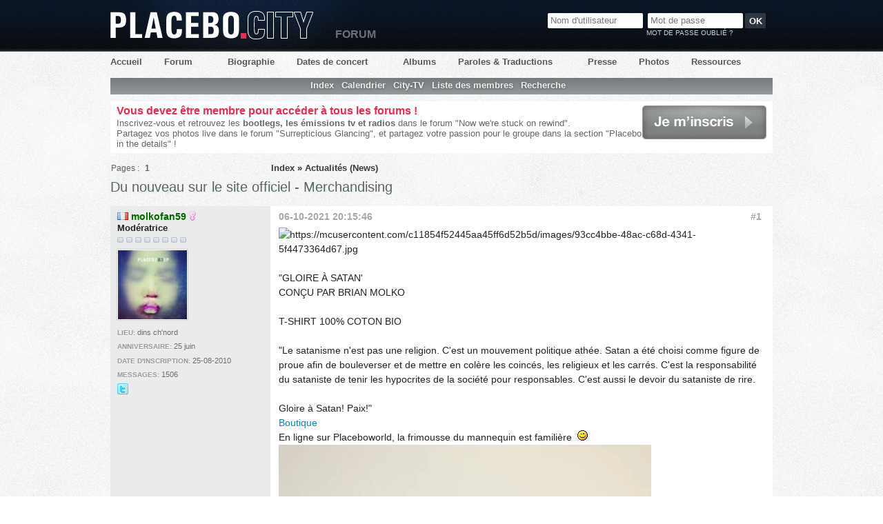

--- FILE ---
content_type: text/html; charset=iso-8859-1
request_url: https://www.placebocity.com/forum/sujet-10688-du-nouveau-sur-le-site-officiel-merchandising
body_size: 8446
content:
<!DOCTYPE html PUBLIC "-//W3C//DTD XHTML 1.0 Transitional//EN"
   "http://www.w3.org/TR/xhtml1/DTD/xhtml1-transitional.dtd">

<html xmlns="http://www.w3.org/1999/xhtml" lang="fr" dir="ltr" xmlns:og="http://ogp.me/ns#" xmlns:fb="http://www.facebook.com/2008/fbml">
<head>
<meta http-equiv="Content-Type" content="text/html; charset=iso-8859-1" />
<!--[if IE]><meta http-equiv="X-UA-Compatible" content="IE=edge" /><![endif]-->
<title>Du nouveau sur le site officiel - Merchandising / Forum Placebo City</title>
<script type="text/javascript">var xajaxRequestUri="post.server.php";</script>
	<script type="text/javascript" src="post.server.php?xajaxjs=xajaxjs"></script>
<meta name="ROBOTS" content="INDEX, FOLLOW" />
<meta name="subject" content="Placebo" />
<meta name="publisher" content="Placebo City" />
<meta name="type" content="Forum" />
<meta property="og:language" content="fr" />
<meta name="language" content="fr" />
<meta name="coverage" content="FRANCE" />
<link rel="shortcut icon" type="image/x-icon" href="https://www.placebocity.com/favicon.ico?v4" />
<link rel="icon" href="https://www.placebocity.com/favicon.gif?v4" type="image/gif" />
<meta name="viewport" content="width=980" />
<meta property="og:title" content="Du nouveau sur le site officiel - Merchandising" />
<meta property="og:type" content="article" />
<meta property="og:url" content="https://www.placebocity.com/forum/sujet-10688-du-nouveau-sur-le-site-officiel-merchandising" />
<meta property="fb:app_id" content="128859690497123"/>
<meta property="fb:admins" content="698031304"/>
<meta property="og:site_name" content="Placebo City"/>
<link rel="stylesheet" href="https://www.placebocity.com/forum/style/PlaceboCity.css?1379177455" type="text/css" media="screen" />
<link rel="stylesheet" type="text/css" href="./style/boutons/PlaceboCity.css" />
<link rel="stylesheet" type="text/css" href="./style/boutons/spoiler.css" />
<script type="text/javascript" src="https://www.placebocity.com/forum/include/js/spoiler.js"></script>
<script type="text/javascript">
function quoteadd(post) {
    if(document.getElementById('q'+post).value == 0) {
        document.getElementById('q'+post).value = 1;
        document.getElementById('qm'+post).style.display = 'inline';
        document.getElementById('qp'+post).style.display = 'none';
    } else {
        document.getElementById('q'+post).value = 0;
        document.getElementById('qm'+post).style.display = 'none';
        document.getElementById('qp'+post).style.display = 'inline';
    }

    return true
}

function quotego(button) {
    var urlgetq = '';
    var chpsq = document.getElementsByTagName('input');

    for(var i=0; i < chpsq.length; ++i) {
        if(chpsq[i].className == 'quoteadd' && chpsq[i].value == 1)
            urlgetq += '&q'+chpsq[i].name.substring(1)
    }
    document.location = button.href+urlgetq;

    return false
}
</script>

	<script type="text/javascript">
		var _gaq = _gaq || [];
		_gaq.push(['_setAccount', 'UA-452255-1']);
		_gaq.push(['_trackPageview']);
		(function() {
		var ga = document.createElement('script'); ga.type = 'text/javascript'; ga.async = true;
		ga.src = ('https:' == document.location.protocol ? 'https://ssl' : 'http://www') + '.google-analytics.com/ga.js';
		var s = document.getElementsByTagName('script')[0]; s.parentNode.insertBefore(ga, s);
		})();
	</script>
<script src="https://ajax.googleapis.com/ajax/libs/jquery/1.4.3/jquery.min.js" type="text/javascript"></script> 
<script type="text/javascript"> 
<!--//--><![CDATA[//><!--
!window.jQuery && document.write('<' + 'script src="https://www.placebocity.com/jquery-latest.min.js" type="text/javascript"><\/script>');
$('a[rel$=external], a[href$=flickr.com]').live('click', function() {
	$(this).attr('target', "_blank");
});
//--><!]]>
</script>
	<script src="https://www.placebocity.com/tipsy/src/javascripts/jquery.tipsy.min.js" type="text/javascript" charset="utf-8"></script>
	<script type="text/javascript" charset="utf-8">
		$(document).ready(function() {
			$('.usercontacts a').tipsy({gravity: 'sw'});
		});
	</script>
<meta name="description" content="Sujet: Du nouveau sur le site officiel - Merchandising / 'GLOIRE À SATAN'CONÇU PAR BRIAN MOLKOT-SHIRT 100% COTON BIO'Le satanisme n'est pas une religion. C'est un mouvement politique athée. Satan a été choisi comme figure de proue afin de bouleverser et de mettre en colère les coincés, les religieux et les carrés. C'est la responsabilité du sataniste de tenir les hypocrites de la société pour responsable" />
<meta name="canonical" href="https://www.placebocity.com/forum/sujet-10688-du-nouveau-sur-le-site-officiel-merchandising" /> 
</head>
<body id="punviewtopic">
<div id="megawrapper">
	
	<div id="header">
		<h1><a href="https://www.placebocity.com">Placebo City</a></h1>

		<ul id="nav">
			<li id="nav-accueil"><a href="https://www.placebocity.com/" title="Actualités">Accueil</a></li>
			<li id="nav-forum"><a href="https://www.placebocity.com/forum/index.html" title="Forum">Forum</a></li>
			<li id="nav-biographies"><a href="https://www.placebocity.com/biographies-placebo.html" title="Biographies des membres de Placebo">Biographie</a></li>
			<li id="nav-concerts"><a href="https://www.placebocity.com/tourdates-placebo.html" title="Dates de la tournée, concerts">Dates de concert</a></li>
			<li id="nav-discographie"><a href="https://www.placebocity.com/discographie-placebo.html" title="Discographie de Placebo">Albums</a></li>
			<li id="nav-paroles"><a href="https://www.placebocity.com/paroles-et-traductions-placebo.html" title="Paroles et traductions des chansons de Placebo">Paroles &amp; Traductions</a></li>
			<li id="nav-articles"><a href="https://www.placebocity.com/articles-placebo.html" title="Placebo dans la presse">Presse</a></li>
			<li id="nav-photos"><a href="https://www.placebocity.com/photos-de-placebo.html" title="Photos">Photos</a></li>
			<li id="nav-ressources"><a href="https://www.placebocity.com/ressources.html" title="Ressources : Citations, Projets annexes, Goodies">Ressources</a></li>
		</ul>
		<span id="forums_headlink">Forum</span>
		
			<div id="signin">
		<form id="login" method="post" action="https://www.placebocity.com/forum/login.php?action=in">
			<input type="hidden" name="form_sent" value="1" />
			<input type="hidden" name="redirect_url" value="/forum/sujet-10688-du-nouveau-sur-le-site-officiel-merchandising" />
			<input type="text" name="req_username" id="req_username" maxlength="25" placeholder="Nom d'utilisateur" />
			<input type="password" name="req_password" id="req_password" size="13" maxlength="16" placeholder="Mot de passe" />
			<input type="submit" name="login" class="button" value="OK" />
		</form>
		<a id="lostpassword" href="./mot-de-passe-oublie.html">Mot de passe oublié ?</a>
	</div>
	</div>
	<div id="wrapper">

		<div class="pun">

			<div id="brdheader" class="block">
				<div class="box">
					<div id="brdmenu" class="inbox">
			<ul>
				<li id="navindex"><a href="index.html">Index</a></li>
				<li id="navextra1"><a href="calendrier.html">Calendrier</a></li>
				<li id="navextra2"><a href="connectes.html">City-TV</a></li>
				<li id="navuserlist"><a href="placebiens.html">Liste des membres</a></li>
				<li id="navsearch"><a href="recherche.html">Recherche</a></li>
			</ul>
		</div>
					
			<div class="clearer"></div>
		</div>
				</div>
			</div>

	

	<div id="announce_guests" class="block">
  <div class="box">
    <div class="inbox">
      <div>
        <a href="./inscription.html" id="button_subscribe">Je m'inscris</a>
        <h2>
            Vous devez être membre pour accéder à tous les forums !
        </h2>
        <p>
        Inscrivez-vous et retrouvez les <strong>bootlegs, les émissions tv et radios</strong> dans le forum "Now we're stuck on rewind".
        <br />
        Partagez vos photos live dans le forum "Surrepticious Glancing", et partagez votre passion pour le groupe dans la section "Placebo in the details" !</p>
      </div>
    </div>
  </div>
</div>

	<div class="linkst">
	<div class="inbox">
		<p class="pagelink conl">Pages : <strong>1</strong></p>
		<p class="postlink conr">&#160;</p>
		<ul><li><a href="index.html">Index</a></li><li>&#160;&raquo;&#160;<a href="forum-13-actualites-news">Actualités (News)</a></li></ul>		<div class="clearer"></div>
	</div>
</div>

<h1 id="topic_title">
	Du nouveau sur le site officiel - Merchandising	</h1>
<div id="p697425" class="blockpost rowodd firstpost">
	<div class="box">
		<div class="inbox">
			<div class="postleft">
				<dl>
					<dt><strong><img src="https://www.placebocity.com/images/flags/fr.gif" alt="Drapeau" width="16" height="11" /> <a href="profil-16444-molkofan59"><span style="color:#006600">molkofan59</span></a> <img class="user_genre" src="img/female.png" alt="Femme" /></strong></dt>
					<dd class="usertitle"><strong>Modératrice</strong></dd>
					<dd class="usertitle"><img src="img/pun_pip/v4.png" height="8" width="9" alt="" /> <img src="img/pun_pip/v4.png" height="8" width="9" alt="" /> <img src="img/pun_pip/v4.png" height="8" width="9" alt="" /> <img src="img/pun_pip/v4.png" height="8" width="9" alt="" /> <img src="img/pun_pip/v4.png" height="8" width="9" alt="" /> <img src="img/pun_pip/v4.png" height="8" width="9" alt="" /> <img src="img/pun_pip/v4.png" height="8" width="9" alt="" /> <img src="img/pun_pip/v4.png" height="8" width="9" alt="" /> </dd>					<dd class="postavatar"><a href="profil-16444-molkofan59"><img src="img/avatars/16444.jpg" width="100" height="100" alt="" /></a></dd>
					<dd class="userinfo"><b>Lieu:</b> dins ch'nord</dd>
					<dd class="userinfo"><b>Anniversaire:</b> 25 juin</dd>
					<dd class="userinfo"><b>Date d'inscription:</b> 25-08-2010</dd>
					<dd class="userinfo"><b>Messages:</b> 1506</dd>
					<dd class="usercontacts"><a href="https://twitter.com/Didille_R" rel="external" title="@Didille_R sur Twitter" class="icon_twitter">@Didille_R sur Twitter</a></dd>
				</dl>
			</div>
			
			<div class="postright">
				<h2><span><span class="conr">#1&nbsp;</span><a href="message-697425.html#p697425" title="Permalien vers ce message">06-10-2021 20:15:46</a></span></h2>
				
				<h3>Du nouveau sur le site officiel - Merchandising</h3>
				<div class="postmsg">
					<img class="postimg" src="https://mcusercontent.com/c11854f52445aa45ff6d52b5d/images/93cc4bbe-48ac-c68d-4341-5f4473364d67.jpg" alt="https://mcusercontent.com/c11854f52445aa45ff6d52b5d/images/93cc4bbe-48ac-c68d-4341-5f4473364d67.jpg" /><br /><br />&quot;GLOIRE À SATAN'<br />CONÇU PAR BRIAN MOLKO<br /><br />T-SHIRT 100% COTON BIO<br /><br />&quot;Le satanisme n'est pas une religion. C'est un mouvement politique athée. Satan a été choisi comme figure de proue afin de bouleverser et de mettre en colère les coincés, les religieux et les carrés. C'est la responsabilité du sataniste de tenir les hypocrites de la société pour responsables. C'est aussi le devoir du sataniste de rire.<br /><br />Gloire à Satan! Paix!&quot;<br /><a href="https://www.placebocity.com/lien.php?redirection=https%3A%2F%2Fplacebo.backstreetmerch.com%2F" rel="nofollow" onclick="window.open(this.href); return false;">Boutique</a><br />En ligne sur Placeboworld, la frimousse du mannequin est familière&nbsp; <img src="img/smilies/wink.png" alt="wink" /><br /><img class="postimg" src="https://cdn.shopify.com/s/files/1/0549/8945/5513/products/glitch-1_540x.jpg?v=1633449319" alt="https://cdn.shopify.com/s/files/1/0549/8945/5513/products/glitch-1_540x.jpg?v=1633449319" /><br /><br /><ins><strong>Edit:</strong></ins><br /><img class="postimg" src="https://cdn.shopify.com/s/files/1/0549/8945/5513/products/StuntGirl_01_1024x1024@2x.png?v=1633624689" alt="https://cdn.shopify.com/s/files/1/0549/8945/5513/products/StuntGirl_01_1024x1024@2x.png?v=1633624689" /><br /><br /> <img src="img/smilies/icon_latest_reply.gif" alt="icon_latest_reply" /> <a href="https://www.placebocity.com/lien.php?redirection=https%3A%2F%2Fplacebo.backstreetmerch.com%2Fproducts%2Fstunt-girl-navy-t-shirt%3Ffbclid%3DIwAR1_dgLHjUzeo8hNH3kIHW9l2ljl_tJntueBcpl5mOO0iXVJJg8EvATtruw" rel="nofollow" onclick="window.open(this.href); return false;">Cliquez ici</a>



				</div>
								            	          <div style="padding: 20px 0 10px;"><a href="https://twitter.com/share" class="twitter-share-button" data-count="horizontal" data-via="placebocity" data-lang="fr" data-text="Du nouveau sur le site officiel - Merchandising" data-url="https://www.placebocity.com/forum/sujet-10688-du-nouveau-sur-le-site-officiel-merchandising">Tweeter</a></div><script type="text/javascript" src="//platform.twitter.com/widgets.js"></script>
          <g:plusone href="https://www.placebocity.com/forum/sujet-10688-du-nouveau-sur-le-site-officiel-merchandising" size="medium"></g:plusone>
          <script>window.___gcfg = { lang: 'fr-FR', parsetags: 'onload' };
            (function() {
              var po = document.createElement('script'); po.type = 'text/javascript'; po.async = true;
              po.src = 'https://apis.google.com/js/plusone.js';
              var s = document.getElementsByTagName('script')[0]; s.parentNode.insertBefore(po, s);
            })();</script>
          <div style="min-height: 65px; padding-top: 10px;"><div id="fb-root"></div><script src="//connect.facebook.net/fr_FR/all.js#appId=121877537849249&amp;xfbml=1"></script><fb:like href="https://www.placebocity.com/forum/sujet-10688-du-nouveau-sur-le-site-officiel-merchandising" send="false" width="450" show_faces="true" action="like" font="arial"></fb:like></div>
								  				<div class="postsignature"><hr /><img src="img/smilies/staff.jpg" alt="staff" /><br />Put your hands in the air,<br />and wave them like you give a f**k!!!</div>

</div>

<div class="clearer"></div>
<div class="postfootleft"><p>Hors ligne</p></div>
<div class="postfootright">

<div>&#160;</div></div>
			
			
		</div>
		
	</div>
</div>
<!-- production -->
<div id="p697427" class="blockpost roweven">
	<div class="box">
		<div class="inbox">
			<div class="postleft">
				<dl>
					<dt><strong><img src="https://www.placebocity.com/images/flags/fr.gif" alt="Drapeau" width="16" height="11" /> <a href="profil-7339-thibus"><span style="color:">thibus</span></a> <img class="user_genre" src="img/male.png" alt="Homme" /></strong></dt>
					<dd class="usertitle"><strong>Posting in the Details</strong></dd>
					<dd class="usertitle"><img src="img/pun_pip/v4.png" height="8" width="9" alt="" /> <img src="img/pun_pip/v4.png" height="8" width="9" alt="" /> <img src="img/pun_pip/v4.png" height="8" width="9" alt="" /> <img src="img/pun_pip/v4.png" height="8" width="9" alt="" /> <img src="img/pun_pip/v4.png" height="8" width="9" alt="" /> </dd>					<dd class="postavatar"></dd>
					<dd class="userinfo"><b>Lieu:</b> Montpellier</dd>
					<dd class="userinfo"><b>Anniversaire:</b> 05 octobre 1988</dd>
					<dd class="userinfo"><b>Date d'inscription:</b> 08-01-2007</dd>
					<dd class="userinfo"><b>Messages:</b> 313</dd>
				</dl>
			</div>
			
			<div class="postright">
				<h2><span><span class="conr">#2&nbsp;</span><a href="message-697427.html#p697427" title="Permalien vers ce message">07-10-2021 16:48:58</a></span></h2>
				
				<h3> Re: Du nouveau sur le site officiel - Merchandising</h3>
				<div class="postmsg">
					Pitié, c'est pas le nom du prochain album quand même ?



				</div>
								  
</div>

<div class="clearer"></div>
<div class="postfootleft"><p>Hors ligne</p></div>
<div class="postfootright">

<div>&#160;</div></div>
			
			
		</div>
		
	</div>
</div>
<!-- production -->
<div id="p697430" class="blockpost rowodd">
	<div class="box">
		<div class="inbox">
			<div class="postleft">
				<dl>
					<dt><strong><img src="https://www.placebocity.com/images/flags/be.gif" alt="Drapeau" width="16" height="11" /> <a href="profil-12167-kitty-girl"><span style="color:#006600">Kitty*Girl</span></a> <img class="user_genre" src="img/female.png" alt="Femme" /></strong></dt>
					<dd class="usertitle"><strong>Modératrice</strong></dd>
					<dd class="usertitle"><img src="img/pun_pip/v4.png" height="8" width="9" alt="" /> <img src="img/pun_pip/v4.png" height="8" width="9" alt="" /> <img src="img/pun_pip/v4.png" height="8" width="9" alt="" /> <img src="img/pun_pip/v4.png" height="8" width="9" alt="" /> <img src="img/pun_pip/v4.png" height="8" width="9" alt="" /> <img src="img/pun_pip/v4.png" height="8" width="9" alt="" /> <img src="img/pun_pip/v4.png" height="8" width="9" alt="" /> <img src="img/pun_pip/v4.png" height="8" width="9" alt="" /> <img src="img/pun_pip/v4.png" height="8" width="9" alt="" /> <img src="img/pun_pip/v4.png" height="8" width="9" alt="" /> <img src="img/pun_pip/v4.png" height="8" width="9" alt="" /> <img src="img/pun_pip/v4.png" height="8" width="9" alt="" /> <img src="img/pun_pip/v4.png" height="8" width="9" alt="" /> </dd>					<dd class="postavatar"><a href="profil-12167-kitty-girl"><img src="img/avatars/12167.jpg" width="100" height="100" alt="" /></a></dd>
					<dd class="userinfo"><b>Lieu:</b> chez Godiva...</dd>
					<dd class="userinfo"><b>Anniversaire:</b> 17 octobre</dd>
					<dd class="userinfo"><b>Date d'inscription:</b> 30-06-2009</dd>
					<dd class="userinfo"><b>Messages:</b> 4171</dd>
				</dl>
			</div>
			
			<div class="postright">
				<h2><span><span class="conr">#3&nbsp;</span><a href="message-697430.html#p697430" title="Permalien vers ce message">07-10-2021 19:35:18</a></span></h2>
				
				<h3> Re: Du nouveau sur le site officiel - Merchandising</h3>
				<div class="postmsg">
					Pas fan du tout.&nbsp; <img src="img/smilies/non.gif" alt="non" />&nbsp; Pour moi, c'est juste de la provoc à 2 balles.&nbsp; Au delà de la référence au Prince des ténèbres (je n'ai pas vraiment compris ce que vient faire Satan dans la lutte pour l'égalité et contre des discriminations mais soit) c'est plutôt le &quot;hail&quot; qui me choque.&nbsp; Pour la francophone que je suis, ça sonne furieusement comme un salut rappelant des heures sombres de l'Histoire.&nbsp; <img src="img/smilies/hmm.png" alt="hmm" />



				</div>
								  				<div class="postsignature"><hr /><img src="img/smilies/staff.jpg" alt="staff" /><br /><br />&quot;Time spent with cats is never wasted&quot; - Sigmund Freud</div>

</div>

<div class="clearer"></div>
<div class="postfootleft"><p>Hors ligne</p></div>
<div class="postfootright">

<div>&#160;</div></div>
			
			
		</div>
		
	</div>
</div>
<!-- production -->
<div id="p697431" class="blockpost roweven">
	<div class="box">
		<div class="inbox">
			<div class="postleft">
				<dl>
					<dt><strong><img src="https://www.placebocity.com/images/flags/fr.gif" alt="Drapeau" width="16" height="11" /> <a href="profil-19386-earth-son"><span style="color:">Earth son</span></a> <img class="user_genre" src="img/shemale.png" alt="Entre les deux ;)" /></strong></dt>
					<dd class="usertitle"><strong>Battle for the Posts</strong></dd>
					<dd class="usertitle"><img src="img/pun_pip/v4.png" height="8" width="9" alt="" /> <img src="img/pun_pip/v4.png" height="8" width="9" alt="" /> <img src="img/pun_pip/v4.png" height="8" width="9" alt="" /> <img src="img/pun_pip/v4.png" height="8" width="9" alt="" /> <img src="img/pun_pip/v4.png" height="8" width="9" alt="" /> <img src="img/pun_pip/v4.png" height="8" width="9" alt="" /> </dd>					<dd class="postavatar"><a href="profil-19386-earth-son"><img src="img/avatars/19386.jpg" width="50" height="50" alt="" /></a></dd>
					<dd class="userinfo"><b>Lieu:</b> Entre la Savoie et la Bretagne</dd>
					<dd class="userinfo"><b>Anniversaire:</b> 29 décembre</dd>
					<dd class="userinfo"><b>Date d'inscription:</b> 04-06-2017</dd>
					<dd class="userinfo"><b>Messages:</b> 543</dd>
				</dl>
			</div>
			
			<div class="postright">
				<h2><span><span class="conr">#4&nbsp;</span><a href="message-697431.html#p697431" title="Permalien vers ce message">08-10-2021 07:32:53</a></span></h2>
				
				<h3> Re: Du nouveau sur le site officiel - Merchandising</h3>
				<div class="postmsg">
					Déjà que je suis pas fan du rose en général, mais vu ce qui est écrit dessus… bah, euh, non…



				</div>
								  
</div>

<div class="clearer"></div>
<div class="postfootleft"><p>Hors ligne</p></div>
<div class="postfootright">

<div>&#160;</div></div>
			
			
		</div>
		
	</div>
</div>
<!-- production -->
<div id="p697435" class="blockpost rowodd">
	<div class="box">
		<div class="inbox">
			<div class="postleft">
				<dl>
					<dt><strong><img src="https://www.placebocity.com/images/flags/fr.gif" alt="Drapeau" width="16" height="11" /> <a href="profil-13889-laetitiam"><span style="color:">LaetitiaM</span></a></strong></dt>
					<dd class="usertitle"><strong>Posting in the Details</strong></dd>
					<dd class="usertitle"><img src="img/pun_pip/v4.png" height="8" width="9" alt="" /> <img src="img/pun_pip/v4.png" height="8" width="9" alt="" /> <img src="img/pun_pip/v4.png" height="8" width="9" alt="" /> <img src="img/pun_pip/v4.png" height="8" width="9" alt="" /> <img src="img/pun_pip/v4.png" height="8" width="9" alt="" /> </dd>					<dd class="postavatar"><a href="profil-13889-laetitiam"><img src="img/avatars/13889.jpg" width="94" height="94" alt="" /></a></dd>
					<dd class="userinfo"><b>Anniversaire:</b> (Information inconnue)</dd>
					<dd class="userinfo"><b>Date d'inscription:</b> 06-12-2009</dd>
					<dd class="userinfo"><b>Messages:</b> 422</dd>
					<dd class="usercontacts"><a href="https://twitter.com/LaetitiaEvalia" rel="external" title="@LaetitiaEvalia sur Twitter" class="icon_twitter">@LaetitiaEvalia sur Twitter</a></dd>
				</dl>
			</div>
			
			<div class="postright">
				<h2><span><span class="conr">#5&nbsp;</span><a href="message-697435.html#p697435" title="Permalien vers ce message">10-10-2021 19:00:45</a></span></h2>
				
				<h3> Re: Du nouveau sur le site officiel - Merchandising</h3>
				<div class="postmsg">
					&quot;Hail&quot; veut dire grêle ou grêler en anglais. Avec le nuage, ça prend un autre sens. Il y aurait une allusion au dérèglement climatique que ça ne m'étonnerait pas.Style, le ciel nous tombe sur la tête quoi ^^ . On sait bien que le sujet est important pour Placebo. D'ailleurs, je crois que c'est la première fois qu'ils vendent des fringues 'environment friendly' ou je me trompe ?<br /><br />Pour &quot;satan&quot;, perso, je pense qu'il fait référence à la cancel culture qui prend du terrain un peu partout dans le monde, à cause de laquelle beaucoup de gens ou groupes se font montrer du doigts ou&nbsp; tout simplement supprimer pour le moindre pas de travers sans aucune possibilité de se faire pardonner. Cela mène à un mode de pensée binaire. Pour ou contre, c'est tout. Le milieu, le mitigé n'a plus sa place nul part et est tout aussi pointé du doigt que celui ou celle qui a commis la faute. Les athées rentrent d'ailleurs dans cette catégorie au yeux des religions.<br /><br />Brian a souvent dit dans les interviews (et même dans la dernière donnée à RTL2 il y a quelques semaines) que le monde, les gens sont beaucoup plus complexes, que rien n'est binaire, que ce n'est pas noir ou blanc, qu'il y a tout un dégradé de gris (pour reprendre ses mots). Et c'est pourquoi il appelle à rire, que c'est notre devoir de rire, car à force de ne rien dire à ceux qui ne supportent pas que certaines personnes ne pensent pas comme elles et puissent avoir des avis différents, nous finirons tous par être réduits au silence. <br /><br />Je ne sais pas vous, mais moi quand j'ai lu cette phrase &quot;It is also the Satanist's duty to laugh&quot;, le mot 'laugh' m'a immédiatement fait penser aux attentats au Bataclan et au fait qu'il ne fallait pas céder à la peur et de continuer à vivre. <br />Beaucoup ont pensé à un appel à la moquerie gratuite contre les religieux et les coincés, moi j'y vois un appel à la tolérance et à l'ouverture d'esprit. Ne pas rester enfermer dans ses croyances et accepter que des avis différents puissent exister et les prendre en compte aussi sans les condamner ou même les ignorer..<br />Ce qui me fait dire que &quot;satan&quot;, ce sont, les hommes et les femmes qui acceptent les différences sous toutes ces formes, qui les acceptent, ne jugent pas et font avec. Ce satan là, c'est celui qui refuse de rester enfermer dans un dogme religieux, qui réfléchit avant de croire aveuglément, qui se questionne avant de condamner. Une personne intelligente quoi <img src="img/smilies/smile.png" alt="smile" /> D'où le &quot;hail satan&quot;. Ca n'a rien avoitr avec la figure diabolique, l'ennemi de Dieu.<br /><br />Qu'en pensez-vous ?<br /><br />Mais je dois dire que ça ne saute pas aux yeux à première vue et surtout le design est pas très beau ! XD <br /><br /><br />Désolée pour le pavé et aussi désolée si c'est peu brouillon, les mômes font le bordel à côté de moi, j'arrive pas à réfléchir <img src="img/smilies/lol.png" alt="lol" />
					<p class="postedit"><em>Dernière modification par LaetitiaM (10-10-2021 19:06:29)</em></p>



				</div>
								  				<div class="postsignature"><hr /><span style="color: #BF0040"> <strong>You are my band's lifeblood, without whom we well and truly would be nothing, <i>y'know</i>.</strong></span> <br /><strong><span style="color: #BF0080">You made it special, You made it real.</span><br /><span style="color: #BF00FF">You made it okay and now you know.</span></strong></div>

</div>

<div class="clearer"></div>
<div class="postfootleft"><p>Hors ligne</p></div>
<div class="postfootright">

<div>&#160;</div></div>
			
			
		</div>
		
	</div>
</div>
<!-- production -->
<div id="p697436" class="blockpost roweven">
	<div class="box">
		<div class="inbox">
			<div class="postleft">
				<dl>
					<dt><strong><img src="https://www.placebocity.com/images/flags/fr.gif" alt="Drapeau" width="16" height="11" /> <a href="profil-879-placebi2001"><span style="color:">placebi2001</span></a> <img class="user_genre" src="img/male.png" alt="Homme" /></strong></dt>
					<dd class="usertitle"><strong>Protect me from what I post</strong></dd>
					<dd class="usertitle"><img src="img/pun_pip/v4.png" height="8" width="9" alt="" /> <img src="img/pun_pip/v4.png" height="8" width="9" alt="" /> <img src="img/pun_pip/v4.png" height="8" width="9" alt="" /> <img src="img/pun_pip/v4.png" height="8" width="9" alt="" /> <img src="img/pun_pip/v4.png" height="8" width="9" alt="" /> <img src="img/pun_pip/v4.png" height="8" width="9" alt="" /> <img src="img/pun_pip/v4.png" height="8" width="9" alt="" /> </dd>					<dd class="postavatar"><a href="profil-879-placebi2001"><img src="img/avatars/879.jpg" width="100" height="100" alt="" /></a></dd>
					<dd class="userinfo"><b>Lieu:</b> Lille</dd>
					<dd class="userinfo"><b>Anniversaire:</b> 23 novembre 1992</dd>
					<dd class="userinfo"><b>Date d'inscription:</b> 15-06-2005</dd>
					<dd class="userinfo"><b>Messages:</b> 1449</dd>
					<dd class="usercontacts"><a href="https://twitter.com/Dave_musicfr" rel="external" title="@Dave_musicfr sur Twitter" class="icon_twitter">@Dave_musicfr sur Twitter</a></dd>
				</dl>
			</div>
			
			<div class="postright">
				<h2><span><span class="conr">#6&nbsp;</span><a href="message-697436.html#p697436" title="Permalien vers ce message">11-10-2021 18:05:03</a></span></h2>
				
				<h3> Re: Du nouveau sur le site officiel - Merchandising</h3>
				<div class="postmsg">
					&quot;hail&quot; se prononce &quot;héil&quot; en anglais, pas comme heil en allemand...<br />C'est vraiment pas une référence au nazisme en anglais, ça s'utilise toujours comme expression &quot;hail to the king&quot;, &quot;hail to the thief&quot; chez Radiohead par exemple
					<p class="postedit"><em>Dernière modification par placebi2001 (11-10-2021 18:05:44)</em></p>



				</div>
								  				<div class="postsignature"><hr />A friend with weed is better !</div>

</div>

<div class="clearer"></div>
<div class="postfootleft"><p>Hors ligne</p></div>
<div class="postfootright">

<div>&#160;</div></div>
			
			
		</div>
		
	</div>
</div>
<!-- production -->
<div id="p697437" class="blockpost rowodd">
	<div class="box">
		<div class="inbox">
			<div class="postleft">
				<dl>
					<dt><strong><img src="https://www.placebocity.com/images/flags/be.gif" alt="Drapeau" width="16" height="11" /> <a href="profil-19718-noname"><span style="color:">NoName</span></a> <img class="user_genre" src="img/shemale.png" alt="Entre les deux ;)" /></strong></dt>
					<dd class="usertitle"><strong>Postage Angst</strong></dd>
					<dd class="usertitle"><img src="img/pun_pip/v4.png" height="8" width="9" alt="" /> <img src="img/pun_pip/v4.png" height="8" width="9" alt="" /> <img src="img/pun_pip/v4.png" height="8" width="9" alt="" /> </dd>					<dd class="postavatar"><a href="profil-19718-noname"><img src="img/avatars/19718.jpg" width="100" height="99" alt="" /></a></dd>
					<dd class="userinfo"><b>Lieu:</b> Poitiers</dd>
					<dd class="userinfo"><b>Anniversaire:</b> 29 mars</dd>
					<dd class="userinfo"><b>Date d'inscription:</b> 04-01-2021</dd>
					<dd class="userinfo"><b>Messages:</b> 75</dd>
				</dl>
			</div>
			
			<div class="postright">
				<h2><span><span class="conr">#7&nbsp;</span><a href="message-697437.html#p697437" title="Permalien vers ce message">11-10-2021 18:14:51</a></span></h2>
				
				<h3> Re: Du nouveau sur le site officiel - Merchandising</h3>
				<div class="postmsg">
					Moi j'aime beaucoup, je ne crois pas que ce soit simplement de la provoc, c'est politique, comme tout chez Placebo, et le fait d'énerver les gens est plutôt un bénéfique effet secondaire, mais je suppose qu'on en saura plus ultérieurement. J'aime aussi le côté paradoxal d'un Satan rose et kawaï&nbsp; <img src="img/smilies/coeur.gif" alt="coeur" /> Du coup, ça a même énervé certains vrais satanistes&nbsp; <img src="img/smilies/lol.png" alt="lol" />&nbsp; Sacré Brian.



				</div>
								  
</div>

<div class="clearer"></div>
<div class="postfootleft"><p>Hors ligne</p></div>
<div class="postfootright">

<div>&#160;</div></div>
			
			
		</div>
		
	</div>
</div>
<!-- production -->
<div class="postlinksb">
	<div class="inbox">
		<p class="postlink conr">&#160;</p>
		<p class="pagelink conl">Pages : <strong>1</strong></p>
		<ul><li><a href="index.html">Index</a></li><li>&#160;&raquo;&#160;<a href="forum-13-actualites-news">Actualités (News)</a></li><li>&#160;&raquo;&#160;Du nouveau sur le site officiel - Merchandising</li></ul>		        		<div class="clearer"></div>
	</div>
</div>
<div id="footstats" class="block">
	<div class="box">
		<div class="inbox">
		1 invité et aucun membre sur ce sujet actuellement.<br />
    
		</div>
	</div>
</div>

	<div id="brdfooter" class="block">
	<h2><span>Pied de page des forums</span></h2>
	<div class="box">
		<div class="inbox">

			<div class="conl">
				<form id="qjump" method="get" action="forum">
					<div><label>Aller à
					<br /><select name="id" onchange="window.location=('forum-'+this.options[this.selectedIndex].value)">
						<optgroup label="La Grand'Place">
							<option value="13-actualites-news" selected="selected">Actualités (News)</option>
							<option value="36-presentation-des-nouveaux-membres">Présentation des nouveaux membres</option>
							<option value="42-city-trade-center-achats-ventes-de-places">City Trade Center // achats &amp; ventes de places</option>
							<option value="59-kitsch-objects">&nbsp;&nbsp;|--&nbsp;Kitsch Objects</option>
						</optgroup>
						<optgroup label="Aide et support (forum public)">
							<option value="15-aide-du-forum">Aide du forum &gt;&gt;&gt;</option>
							<option value="16-conditions-d-utilisation">Conditions d'utilisation &gt;&gt;&gt;</option>
					</optgroup>
					</select>
					<input type="submit" value=" Aller " accesskey="g" />
					</label></div>
				</form>
			</div>
		  <p class="conr">Propulsé par <a href="http://www.fluxbb.org/" rel="nofollow">FluxBB</a><br />&copy; Copyright 2002&#8211;2005 Rickard Andersson<br /> Traduction par <a href="http://www.punbb.fr/" rel="nofollow">fluxbb.fr</a></p>
</p></div>
			<p class="conr">[ Générée en 0.016 sec., 13 requêtes exécutées ]</p>
			<div class="clearer"></div>
		</div>
	</div>
</div>
<div id="footer">
	<div id="footer_inner">
		<ul>
			<li>©2026 Placebo City</li>
			<li><a href="https://www.placebocity.com/liens-placebo.html" title="Liens">Liens &amp; Contact</a></li>
		</ul>
	</div>

</div>

</div>
</body>
</html>


--- FILE ---
content_type: text/html; charset=utf-8
request_url: https://accounts.google.com/o/oauth2/postmessageRelay?parent=https%3A%2F%2Fwww.placebocity.com&jsh=m%3B%2F_%2Fscs%2Fabc-static%2F_%2Fjs%2Fk%3Dgapi.lb.en.2kN9-TZiXrM.O%2Fd%3D1%2Frs%3DAHpOoo_B4hu0FeWRuWHfxnZ3V0WubwN7Qw%2Fm%3D__features__
body_size: 161
content:
<!DOCTYPE html><html><head><title></title><meta http-equiv="content-type" content="text/html; charset=utf-8"><meta http-equiv="X-UA-Compatible" content="IE=edge"><meta name="viewport" content="width=device-width, initial-scale=1, minimum-scale=1, maximum-scale=1, user-scalable=0"><script src='https://ssl.gstatic.com/accounts/o/2580342461-postmessagerelay.js' nonce="7pB9rpQ0105MQVsWMNUfuQ"></script></head><body><script type="text/javascript" src="https://apis.google.com/js/rpc:shindig_random.js?onload=init" nonce="7pB9rpQ0105MQVsWMNUfuQ"></script></body></html>